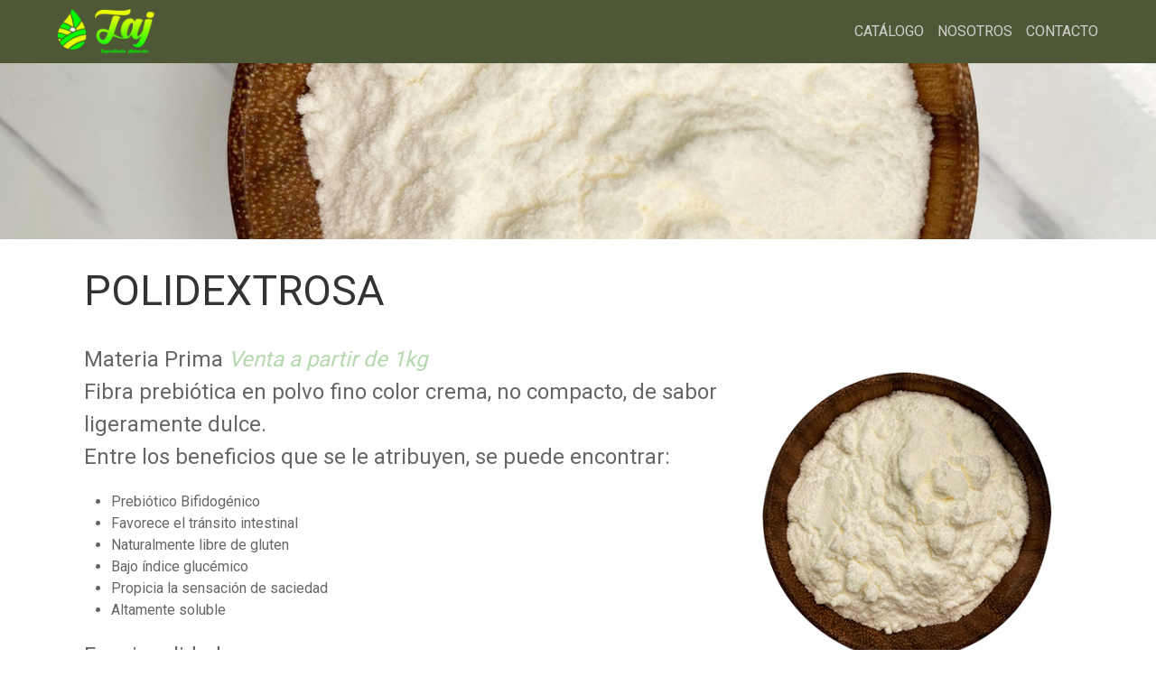

--- FILE ---
content_type: text/css
request_url: http://www.tajingredientes.com/wp-content/themes/tajIn-child/style.css
body_size: 4409
content:
/*
Theme Name: Taj Ingredientes Child
Theme URI: https://ollindigital.com
Template: tajIn
Author: the ollindigital team
Author URI: https://ollindigital.com
Description: tema personalizado para taj ingredientes
Tags: one-column,two-columns,right-sidebar,flexible-header,accessibility-ready,custom-colors,custom-header,custom-menu,custom-logo,editor-style,featured-images,footer-widgets,post-formats,rtl-language-support,sticky-post,theme-options,threaded-comments,translation-ready
Version: 1.0.1741303146
Updated: 2025-03-06 23:19:06

*/
.may { text-transform: uppercase; }
.plato-res { display: none; width: 100%; margin: 0 auto; }
.productoCertificaciones { margin: 15px 0px !important; }

.wrapperSliderHome .uk-light .uk-slidenav { color: #A400FF; }
.wrapperSliderHome .container { width: 100%; margin: 0px!important; }
.wrapperSliderHome .textSliderHome { width: 100% !important; padding: 0px !important; }
.wrapperSliderHome .image-slider-home { width: 100%; object-fit: cover; }

.wrapper-solutions-main { width: 90%!important; margin: 0 auto!important; position: relative!important; }
.wrapper-solutions-main .wrapper-solutions { grid-template-columns: 1fr 1fr 1fr 1fr 1fr; grid-gap: 30px; }
.wrapper-solutions-main .wrapper-solutions .item-solution img { width: 100%; max-width: 180px!important; }
.wrapper-solutions .item-solution h5 { margin-top: 10px; }
.wrapper-extracts .img-ico { display: inline-block !important; height:auto; padding: 0;margin: 0; }

.owl-carousel-ingredientes .owl-stage-outer { width: 90%; margin: 0 auto; }
.owl-carousel-ingredientes .owl-item { width: 250px!important; }
.owl-carousel-ingredientes .item { width: 220px!important; }

.articleAbierto .contentArticleAbiertoInfo p { font-size: 1.2em!important; }

.wrapperProducts .image img { width: 100%; max-width: 200px; }
.wrapperProducts .titleProductos { text-align: center; }

.wrapperFooterContact, .wrapperFooterMenu  { width: 90%!important; }

.wrapperIcons .icons { width: 100%;max-width: 1200px;margin: 0 auto 15px; display: grid; grid-template-columns: 1fr 1fr 1fr 1fr; grid-gap: 10px; }
.wrapperIcons .icons .boxIcon { display: initial!important; vertical-align: initial!important; width: initial!important; margin: initial!important; }
.wrapperIcons .icons .boxIcon img { width: 100%; max-width: 120px; }

/* resoluciones altas */
@media screen and (max-width: 2560px) { .wrapper-extracts .img-ico { width: 120px; } }
@media screen and (max-width: 1920px) { .wrapper-extracts .img-ico { width: 100px; } .plato { width: 80%; } .text_1 { top: 100px; left: 7%; } .text_2 { left: 7%; } .text_3 { right: 7%; } .text_4 { right: 10%; } }
@media screen and (max-width: 1490px) { .wrapper-extracts .img-ico { width: 70px; } }
@media screen and (max-width: 1370px) { .wrapper-extracts .img-ico { width: 50px; } }

/* responsivo */
@media screen and (max-width: 1199px) {
    .text_1 { top: 90px; }
}
@media screen and (max-width: 1149px) {
    .text_1 { top: 70px; }
    .text_4 { bottom: 0px; }
}
@media screen and (max-width: 1099px) {
    .wrapper-extracts { padding: 80px 80px; }
    .text_1, .text_3 { top: 25px; }
}
@media screen and (max-width: 1049px) {
    .text_1, .text_3 { top: 25px; }
}
@media screen and (max-width: 1024px) {
	.wrapper-extracts h4 { margin-bottom: 30px; }
	.wrapper-extracts .extracts { grid-template-columns: 1fr 1fr; }
    .plato { display: none!important; }
    .plato-res { display: inline-block; }
    .wrapperImage { min-width:100%;}
}
@media screen and (max-width: 899px) {
    .wrapper-solutions .item-solution h5 { font-size: 15px; }
    .wrapper-solutions .item-solution p  { font-size: 12px; }
}
@media screen and (max-width: 768px) {
    .wrapperMain { margin-top: 24px!important; }
    .wrapper-extracts { padding: 50px 50px 30px 50px; }
    .plato-res { margin-top: 50px; }
}
@media screen and (max-width: 699px) {
    .wrapper-solutions-main .wrapper-solutions, .wrapperIcons .icons { grid-template-columns: 1fr 1fr }
    .wrapper-solutions .item-solution h5, .wrapper-solutions .item-solution p { font-size: 16px; }
}
@media screen and (max-width: 599px) {
	.wrapperCertificates { margin: 30px 0; }
	.wrapperCertificates ul li { width: 80px; margin: 10px; }
}
@media screen and (max-width: 540px) {
    .wrapperIcons .icons .boxIcon img { width: 100%; max-width: 100px; }
}
@media screen and (max-width: 499px) {
	.wrapper-extracts .img-ico { display: none!important; }
}

--- FILE ---
content_type: text/css
request_url: http://www.tajingredientes.com/wp-content/themes/tajIn/style.css?ver=1766172448
body_size: 37047
content:
/*
Theme Name: Taj Ingredientes
Theme URI: https://ollindigital.com
Author: the ollindigital team
Author URI: https://ollindigital.com
Description: tema personalizado para taj ingredientes
License: GNU General Public License v2 or later
License URI: http://www.gnu.org/licenses/gpl-2.0.html
Text Domain: taj ingredientes
Tags: one-column, two-columns, right-sidebar, flexible-header, accessibility-ready, custom-colors, custom-header, custom-menu, custom-logo, editor-style, featured-images, footer-widgets, post-formats, rtl-language-support, sticky-post, theme-options, threaded-comments, translation-ready
This theme, like WordPress, is licensed under the GPL.
Use it to make something cool, have fun, and share what you've learned with others.
*/
.grecaptcha-badge{
  /* visibility: hidden; */
}
h2{
  font-size: 35px;
  font-weight: 300;
  color: #535353;
}
h3{
  font-size: 30px;
  font-weight: 300;
  color: #535353;
}
em{
 color:#B5D8AE!important; 
}
.teaxareacustom{
  height: 130px;
}
.paginador_center{
  display: block;
  text-align: center;
  margin-bottom: 16px;
}
.wp-pagenavi {
    margin: 0 auto;
    display: block;
}
.wp-pagenavi a, .wp-pagenavi span {
    text-decoration: none;
    border: 1px solid #BFBFBF;
    padding: 3px 5px;
    margin: 2px;
}
.wp-pagenavi span.current {
    font-weight: bold;
}
.wp-pagenavi a:hover, .wp-pagenavi span.current {
    border-color: #000;
}
.wp-pagenavi a, .wp-pagenavi span {
    text-decoration: none;
    border: 1px solid #BFBFBF;
    padding: 3px 5px;
    margin: 2px;
}
.wp-pagenavi a, .wp-pagenavi span {
    text-decoration: none;
    border: 1px solid #BFBFBF;
    padding: 3px 5px;
    margin: 2px;
}

.uk-button-default {
    background-color: transparent !important;
    color: #333;
    border: 2px solid #e5e5e5 !important;
    color: #fff !important;
    font-weight: bold;
}

@font-face {
  font-family: 'todolist';
  src: url(fonts/todolist.eot);
  src: url(fonts/todolist.eot) format("embedded-opentype"), url(fonts/todolist.ttf) format("truetype"), url(fonts/todolist.woff) format("woff"), url(fonts/todolist.svg) format("svg");
  font-weight: normal;
  font-style: normal; }

[class^="icon-"], [class*=" icon-"] {
  /* use !important to prevent issues with browser extensions that change fonts */
  font-family: 'todolist' !important;
  speak: none;
  font-style: normal;
  font-weight: normal;
  font-variant: normal;
  text-transform: none;
  line-height: 1;
  /* Better Font Rendering =========== */
  -webkit-font-smoothing: antialiased;
  -moz-osx-font-smoothing: grayscale; }

.icon-pencil:before {
  content: "\E905"; }

.icon-envelop:before {
  content: "\E945"; }

.icon-user:before {
  content: "\E971"; }

.icon-key:before {
  content: "\E98D"; }

.icon-list:before {
  content: "\E9BA"; }

.icon-cross:before {
  content: "\EA0F"; }

.icon-checkmark:before {
  content: "\EA10"; }

.icon-exit:before {
  content: "\EA14"; }

.fondo-gris {
  background: #F1F1F1 !important; }

.fondo-VerdeClaro {
  background: #B5D8AE !important; }

.color-black {
  color: #002107 !important; }

.tcon {
  position: absolute;
  z-index: 1;
  top: 20%;
  left: 0;
  display: none !important; }

.paddingTopMenuHeader {
  padding-top: 70px; }

.wrapperNav {
  background: #4E5736;
  color: #CFCFCF;
  position: fixed;
  width: 100%;
  top: 0;
  z-index: 3;
  height: 70px;
}
  .wrapperNav .gritMenuHeader {
    display: grid;
    grid-template-areas: "logo menu";
    grid-template-columns: 200px 2fr; 
    max-width: 1364px;
  }
    .wrapperNav .gritMenuHeader a {
      color: #CFCFCF;
      display: inline-block;
    }
      .wrapperNav .gritMenuHeader .logoNav{
        height: 70px;
        padding: 10px 0;
      }
      .wrapperNav .gritMenuHeader .logoNav img{
        height: 100%;
        height: 50px;
      }
    .wrapperNav .gritMenuHeader .menuItems {
      grid-area: menu;
    }
    .wrapperNav .gritMenuHeader ul{
      margin: 0!important;
      height: 69px;
    }
.menuItems {
  list-style: none;
  padding: 0;
  display: flex;
  align-items: center;
  justify-content: flex-end; }
  .menuItems li {
    margin: 0 0px 0px 15px;
    display: inline-block;
    vertical-align: top;
    text-align: center; }
    .menuItems li a {
      text-decoration: none; }

.wrapperNav .gritMenuHeader .menuItems.openMenu {
  left: -0%; }

@media screen and (max-width: 1024px) {
  .wrapperNav .gritMenuHeader {
    grid-template-areas: "logo" "menu";
    grid-template-columns: 1fr; }
  .wrapperNav .gritMenuHeader .logoNav {
    text-align: center; }
  .wrapperNav .gritMenuHeader .logoNav img {
    display: inline;
    margin-right: 0%;
    max-width: 150px; 
    position: inherit;
  }
  .menuItems {
    justify-content: center;
    margin-bottom: 0; }
  /* .paddingTopMenuHeader {
    padding-top: 151px; } */
  .wrapperNav .gritMenuHeader .menuItems {
    position: fixed;
    left: -85%;
    top: 69px;
    background: #4E5736;
    height: 90vh;
    width: 85%;
    transition: all .8s; }
  .menuItems {
    flex-direction: column;
    margin: 0; }
  .menuItems li {
    margin: 10px 0;
    font-size: 1.5em; }
  /* .paddingTopMenuHeader {
    padding-top: 117px; } */
  .tcon {
    display: block !important; } }

@media screen and (max-width: 600px) {
  .menuItems li {
    font-size: 1.2em; } }

.tcon {
  appearance: none;
  border: none;
  cursor: pointer;
  display: flex;
  justify-content: center;
  align-items: center;
  height: 40px;
  transition: 0.3s;
  user-select: none;
  width: 40px;
  background: transparent;
  outline: none;
  -webkit-tap-highlight-color: rgba(0, 0, 0, 0);
  -webkit-tap-highlight-color: transparent; }
  .tcon > * {
    display: block; }
  .tcon:hover, .tcon:focus {
    outline: none; }
  .tcon::-moz-focus-inner {
    border: 0; }

.tcon-menu__lines {
  display: inline-block;
  height: 5.71429px;
  width: 40px;
  border-radius: 2.85714px;
  transition: 0.3s;
  background: #CFCFCF;
  position: relative; }
  .tcon-menu__lines::before, .tcon-menu__lines::after {
    display: inline-block;
    height: 5.71429px;
    width: 40px;
    border-radius: 2.85714px;
    transition: 0.3s;
    background: #CFCFCF;
    content: '';
    position: absolute;
    left: 0;
    transform-origin: 2.85714px center;
    width: 100%; }
  .tcon-menu__lines::before {
    top: 10px; }
  .tcon-menu__lines::after {
    top: -10px; }
  .tcon-transform .tcon-menu__lines {
    transform: scale3d(0.8, 0.8, 0.8); }

.tcon-menu--xcross {
  width: auto; }
  .tcon-menu--xcross.tcon-transform .tcon-menu__lines {
    background: transparent; }
    .tcon-menu--xcross.tcon-transform .tcon-menu__lines::before, .tcon-menu--xcross.tcon-transform .tcon-menu__lines::after {
      transform-origin: 50% 50%;
      top: 0;
      width: 40px; }
    .tcon-menu--xcross.tcon-transform .tcon-menu__lines::before {
      transform: rotate3d(0, 0, 1, 45deg); }
    .tcon-menu--xcross.tcon-transform .tcon-menu__lines::after {
      transform: rotate3d(0, 0, 1, -45deg); }

.tcon-visuallyhidden {
  border: 0;
  clip: rect(0 0 0 0);
  height: 1px;
  margin: -1px;
  overflow: hidden;
  padding: 0;
  position: absolute;
  width: 1px; }
  .tcon-visuallyhidden:active, .tcon-visuallyhidden:focus {
    clip: auto;
    height: auto;
    margin: 0;
    overflow: visible;
    position: static;
    width: auto; }

.wrapperMain {
  min-height: 100vh; 
  overflow: hidden;
}

.wrapperCertificaciones {
  padding-top: 200px;
  padding-bottom: 100px;
  text-align: center; }
  .wp-block-gallery.logoCertificacion{
    align-content: center;
    justify-content: center;
  }
  .wrapperCertificaciones .logoCertificacion li{
    width: 15%;
    max-width: 150px;
    min-width: 95px; 
    margin: 50px 1%;
  }
  .wrapperCertificaciones p {
    width: 100%;
    max-width: 1364px;
    margin: 30px auto;
    font-size: 29px;
    font-weight: 300; }

.logoGota {
  margin: 15px 0; }

.hojaUnoHome {
  position: absolute;
  top: -150px;
  left: 5%; }

.hojaDosHome {
  position: absolute;
  right: 0;
  bottom: 30; }

@media screen and (max-width: 1024px) {
  .wrapperCertificaciones .logoCertificacion {
    margin: 10px 1%; } }

@media screen and (max-width: 768px) {
  .hojaUnoHome {
    display: none; }
  .hojaDosHome {
    display: none; }
  .wrapperCertificaciones {
    padding-top: 50px; } }

@media screen and (max-width: 600px) {
  .wrapperCertificaciones p {
    font-size: 1.1em; } }

.wrapperSliderHome {
  position: relative;
  background: #B5D8AE;
}
.wrapperSliderHome .hoja_1 {
  position: absolute;
  left: -50px;
  bottom: 0;
}
.wrapperSliderHome .hoja_2 {
  position: absolute;
  right: -50px;
  bottom: 0;
}

  .wrapperSliderHome .container {
    height: 100%;
    display: flex;
    /* alineacion vertical */
    align-items: center;
    /* alineacion horizontal */
    justify-content: center; }
  .wrapperSliderHome .wrapperDost {
    position: absolute;
    width: 100%;
    bottom: 0;
    display: flex;
    align-items: center;
    justify-content: center;
  }
    .wrapperSliderHome .wrapperDost .uk-dotnav {
      margin-left: 0px; }
    .wrapperSliderHome .wrapperDost ul li{
      margin: 0px 5px;
    }
    .wrapperSliderHome .wrapperDost ul .uk-active a {
      background: #00FD00;
    }
    .wrapperSliderHome .wrapperDost ul li a {
      border: 1px solid #a400ff; }
      .wrapperSliderHome .wrapperDost .uk-active a{
        border: 1px solid #a400ff;
      }
  .wrapperSliderHome .dotsNav {
    left: 12px;
    width: 100%; }
  .wrapperSliderHome .uk-dotnav > * {
    padding-left: 0; }
  .wrapperSliderHome .textSliderHome {
    width: 60%;
    padding: 15px 15px;
    pointer-events: none;
    color: #193819!important;
  }
  .wrapperSliderHome h1 {
    font-size: 45px;
    color: #193819!important;
    width: 100%;
    max-width: 600px;
  }
  .wrapperSliderHome p {
    font-size: 45px;
    color: #193819!important;
    margin: 0;
    width: 100%;
    max-width: 600px;
  }
  .wrapperSliderHome .btnCotizarSlider {
    background: #A400FF;
    padding: 10px 25px;
    font-size: 30px;
    display: inline-block;
    font-weight: 300;
    text-decoration: none;
    pointer-events: auto;
    text-transform: uppercase;
    margin-top: 50px;
  }
    .wrapperImage{
      width: 100%;
      min-width: 600px;
      /* height: 380px; */
    }

@media screen and (max-width: 1024px) {
  .wrapperSliderHome .textSliderHome {
    width: 70%; }
  .wrapperSliderHome h1 {
    font-size: 40px; }
  .wrapperSliderHome p {
    font-size: 40px; } }

@media screen and (max-width: 768px) {
  .wrapperSliderHome .textSliderHome {
    width: 100%;
    text-align: center; }
  .wrapperSliderHome h1 {
    font-size: 30px; }
  .wrapperSliderHome p {
    font-size: 30px; }
  .wrapperSliderHome .wrapperDost {
    display: none; } }

@media screen and (max-width: 540px) {
  .wrapperSliderHome .container{
    flex-direction: column-reverse;
  }
  .wrapperImage{
    width: 250px;
  }
  .wrapperSliderHome h1 {
    font-size: 1.7em;
    margin: 20px 0; }
  .wrapperSliderHome .btnCotizarSlider {
    font-size: 1em;
    padding: 10px 20px;
    margin-top: 15px;
  }
  .wrapperSliderHome p {
    display: none; } }

.titleProductos {
  font-weight: 700;
  font-size: 18px;
  width: 100%;
  max-width: 398px;
  margin: 0 auto;
  margin-bottom: 0px;
  text-align: left;
  text-decoration: none;
}

@media screen and (max-width: 600px) {
  .titleProductos {
    font-size: 1.1em; } }

.wrapperTextTendenciasySoluciones {
  text-align: center; }
  .wrapperTextTendenciasySoluciones p {
    font-size: 1.8em; }
  .wrapperTextTendenciasySoluciones h2 {
    font-size: 3.3em;
    margin-top: 43px; }

.wrapperNumerosTendenciasySoluciones {
  text-align: center; }
  .wrapperNumerosTendenciasySoluciones .itemNumeros {
    display: inline-block;
    vertical-align: top;
    width: 170px;
    margin: 0 4%; }
    .wrapperNumerosTendenciasySoluciones .itemNumeros h5 {
      font-weight: 700;
      font-size: 104px; }
      .wrapperNumerosTendenciasySoluciones .itemNumeros h5 p{
      font-weight: 700;
      font-size: 104px; }
    .wrapperNumerosTendenciasySoluciones .itemNumeros p {
      font-weight: 300;
      font-size: 26px; }

.ramaTendencias1 {
  position: absolute;
  left: 0; }

.ramaTendencias2 {
  position: absolute;
  right: 0; }

.wrapperBoxTendenciasySoluciones {
  overflow: hidden;
  padding: 50px 0;
  display: grid;
  grid-template-areas: "boxleft boxright";
  grid-template-columns: 1fr 1fr;
  grid-gap: 20px; }
  .wrapperBoxTendenciasySoluciones .wrapperBoxLeft {
    padding-top: 150px;
    grid-area: boxleft;
    text-align: center; }
  .wrapperBoxTendenciasySoluciones .wrapperBoxRight {
    grid-area: boxright;
    text-align: center; }
  .wrapperBoxTendenciasySoluciones .titleBox {
    margin-bottom: 75px;
    font-size: 23px;
    text-align: left;
    width: 100%;
    max-width: 650px;
    margin: 0 auto;
    margin-top: 23px;
    margin-bottom: 50px; }
  .wrapperBoxTendenciasySoluciones .boxFigure {
    text-align: left;
    width: 100%;
    max-width: 650px;
    position: relative;
    transition: all .8s; }
    .wrapperBoxTendenciasySoluciones .boxFigure a {
      text-decoration: none;
      display: inline-block; }
    .wrapperBoxTendenciasySoluciones .boxFigure  .wrapperDescripcionBox {
      position: absolute;
      top: 0;
      bottom: 0;
      left: 0;
      right: 0;
      background: rgba(0, 33, 7, 0.8);
      text-align: center;
      opacity: 0;
      transition: all .8s; }
    .wrapperBoxTendenciasySoluciones .boxFigure:hover  .wrapperDescripcionBox {
      opacity: 1;
       }
    .wrapperBoxTendenciasySoluciones .boxFigure .borderBoxDescription {
      border: 2px solid #00FD00;
      position: absolute;
      top: 20px;
      left: 20px;
      right: 20px;
      bottom: 20px;
      padding-top: 62px;
      padding: 62px 24px 10px 24px; 
      color: #fff !important;}
      .borderBoxDescription h2, .borderBoxDescription h1, .borderBoxDescription h3, .borderBoxDescription h4,.borderBoxDescription h5    {
        color: #fff;
        font-weight: bold;
      }
      .borderBoxDescription p{
        font-size: 33px;
      }
      
    .wrapperBoxTendenciasySoluciones .boxFigure .titleBoxSolucion {
      color: #FFF;
      font-weight: 700;
      font-size: 33px; }
    .wrapperBoxTendenciasySoluciones .boxFigure .pBoxSolucion {
      color: #FFF;
      font-weight: 400;
      font-size: 33px; }

@media screen and (max-width: 1024px) {
  .wrapperNumerosTendenciasySoluciones .itemNumeros {
    width: 160px;
    margin: 0 1%; }
  .wrapperNumerosTendenciasySoluciones .itemNumeros h5 {
    font-size: 70px; }
  .wrapperNumerosTendenciasySoluciones .itemNumeros p {
    font-size: 26px; }
  .ramaTendencias1 {
    display: none; }
  .ramaTendencias2 {
    display: none; } }

@media screen and (max-width: 600px) {
  .wrapperTextTendenciasySoluciones p {
    font-size: 1em; }
  .wrapperTextTendenciasySoluciones h2 {
    font-size: 1.5em; }
  .wrapperBoxTendenciasySoluciones .boxFigure .titleBoxSolucion {
    font-size: 1.2em; }
  .wrapperBoxTendenciasySoluciones .boxFigure .pBoxSolucion {
    font-size: 1em; }
  .wrapperBoxTendenciasySoluciones .boxFigure .wrapperDescripcionBox {
    padding: 24px 24px 10px 24px; }
  .wrapperBoxTendenciasySoluciones .wrapperBoxLeft {
    padding-top: 0px; }
  .wrapperBoxTendenciasySoluciones {
    display: grid;
    grid-template-areas: "boxleft" "boxright";
    grid-template-columns: 1fr;
    grid-gap: 0px; } }

.sectionDestacado {
  display: inline-block; }
  .sectionDestacado a {
    text-decoration: none; }
  .sectionDestacado .articleDestacado {
    display: grid;
    grid-template-areas: "descripcion imagen";
    grid-template-columns: 1fr 1fr;
    grid-gap: 20px; }
    .sectionDestacado .articleDestacado .wrapperdescripcion {
      grid-area: descripcion;
      display: grid;
      align-content: center; }
      .sectionDestacado .articleDestacado .wrapperdescripcion .titleArticleDestacado {
        color: #002107;
        font-size: 2.9em;
        font-weight: 400; }
      .sectionDestacado .articleDestacado .wrapperdescripcion .descripcionArticleDestacado {
        color: #535353;
        font-size: 1.3em;
        font-weight: 300; }
    .sectionDestacado .articleDestacado .imgArticleDestacado {
      grid-area: imagen; }
.imgPrincipalProducto{
  width: 100%;
}
/* .container{
  max-width: 1000px;
} */
.articlesBox {
  padding-top: 100px; }
  .articlesBox .titleSectionAticles {
    color: #002107;
    font-size: 2.9em;
    font-weight: 400; }
  .articlesBox .wrapperArticlesBox {
    padding: 50px 0;
    display: grid;
    grid-template-columns: repeat(auto-fit, minmax(200px, 1fr));
    grid-gap: 4em;
    justify-content: space-between; }
    .articlesBox .wrapperArticlesBox a {
      display: block;
      text-decoration: none; }
    .articlesBox .wrapperArticlesBox .boxArticle {
      display: block; }
      .articlesBox .wrapperArticlesBox .boxArticle img {
        width: 100%; }
      .articlesBox .wrapperArticlesBox .boxArticle .titleBoxArticle {
        font-size: 23px;
        font-weight: 700;
        margin-top: 23px; }

  .equivalenciayEspecificaciones{
    background: #F1F1F1;
    color:#002107;
    padding: 50px 0;
    width: 140%;
    position: relative;
    left: -20%;
    margin:20px 0;
}
.equivalenciayEspecificaciones .container{
  width: 75%;
}
.body-productos{
  overflow-x: hidden;
}
.equivalencia,.especificaciones{
    width: 49%;
    /* border: 1px solid red; */
    display: inline-block;
    vertical-align: top;
    text-align: center;
}
.titleEquivalenciaEspecificaciones{
    font-size: 20px;
    color:#002107;
    /* border: 1px solid red; */
    width: 90%;
    margin: 0 auto 20px;
    min-height: 90px;
    font-weight: 700;

}
.numeroEquivalencia,.numeroEspecificacion{
    /* border: 1px solid blue; */
    font-size: 80px;
    display: flex;
    flex-direction: row;
    flex-wrap: wrap;
    justify-content: space-evenly;
    font-weight: 700;

}
.numeroEquivalencia div, .numeroEspecificacion div{
    /* border: 1px solid green; */
    
}
.txtDato{
    font-size: 20px;
    margin: 10px 0 0 0;
    font-weight: 300;
}
.articleAbierto {
  position: relative;
  background: #FFF;
  padding: 30px 0 20px;
 }
  .articleProductoAbierto{
    /* margin-top: 25% !important; */
  }
  .articleAbierto .titleArticleAbierto {
    font-weight: 400;
    font-size: 2.9em;
    width: 95%;
    max-width: 1364px;
    margin: auto; }
  .articleAbierto .contentArticleAbierto {
    margin-top: 20px;
    width: 95%;
    max-width: 1364px;
    margin: 30px auto 0; }
    .articleAbierto .contentArticleAbierto p {
      font-size: 1.5em; }
  .articleAbierto img {
    width: 100%; }
    .container-img-product{
      position: relative;
      overflow: hidden;
      max-height: 325px;
    }
@media screen and (max-width: 1164px) {
  .sectionDestacado .articleDestacado .wrapperdescripcion .titleArticleDestacado {
    font-size: 2em; }
  .sectionDestacado .articleDestacado .wrapperdescripcion .descripcionArticleDestacado {
    font-size: 1em; } }
@media screen and (max-width: 1000px){
  .imgPrincipalProducto{
    position: relative;
    max-width: 100%
  }
  .body-productos .articleProductoAbierto{
    margin-top: 0% !important;
  }
  .body-productos .articleAbierto{
    padding: 10px 0 20px;
  }
}
@media screen and (max-width:950px){
  .equivalencia, .especificaciones{
      width: 100%;
      margin: 10px 0;
  }
  .titleEquivalenciaEspecificaciones{
      width: 100%;
  }
  .numeroEquivalencia, .numeroEspecificacion{
      font-size: 40px;
  }
  .txtDato{
    font-size: 16px;
  }
}
@media screen and (max-width: 877px) {
  .sectionDestacado .articleDestacado {
    display: grid;
    grid-template-areas: "imagen" "descripcion";
    grid-template-columns: 1fr;
    grid-gap: 20px; } }

@media screen and (max-width: 768px) {
  .articleAbierto .titleArticleAbierto {
    font-size: 2.5em; }
  .articleAbierto .contentArticleAbierto p {
    font-size: 1em; } }

.sectionDireccion {
  display: grid;
  grid-template-areas: "texto mapa";
  grid-template-columns: 1fr 1fr;
  grid-gap: 20px; }
  .sectionDireccion .direccionText {
    display: grid;
    align-content: center;
    grid-area: texto; }
    .sectionDireccion .direccionText h1 {
      color: #002107;
      font-size: 2.9em; }
    .sectionDireccion .direccionText p {
      font-size: 1.8em; }
  .sectionDireccion .googleMaps {
    grid-area: mapa;
    position: relative; }
    .sectionDireccion .googleMaps iframe {
      width: 100%;
      min-height: 443px; }

.slideryForm {
  display: grid;
  grid-template-areas: "slider form";
  grid-template-columns: 1fr 1fr;
  margin-top: 150px; }
  .slideryForm .sliderCotizar {
    grid-area: slider; }
  .slideryForm .formCotizar {
    grid-area: form;
    padding: 50px 0;
    background: #B5D8AE; }
    .slideryForm .formCotizar h2 {
      color: #002107;
      font-size: 2em;
      width: 90%;
      max-width: 635px;
      margin: 10px auto; }
    .slideryForm .formCotizar p {
      font-size: 1.3em;
      width: 90%;
      max-width: 635px;
      margin: 10px auto; }
    .slideryForm .formCotizar form {
      width: 90%;
      max-width: 635px;
      margin: 10px auto; }
      .slideryForm .formCotizar form input {
        margin: 5px 0;
        background: rgba(255, 255, 255, 0.5); }
      .slideryForm .formCotizar form textarea {
        margin: 5px 0;
        background: rgba(255, 255, 255, 0.5); }
      .slideryForm .formCotizar form button {
        margin: 5px 0;
        color: #FFF !important;
        font-weight: 700;
        border: 2px solid #FFF !important;}

.dostCotizar {
  position: absolute;
  bottom: 0;
  width: 100%; }

.ramaCotizar {
  position: absolute;
  left: -110px;
  bottom: -90px; }

.ramaCotizar2 {
  position: absolute;
  right: -150px;
  bottom: -150px; }

@media screen and (max-width: 1024px) {
  .ramaCotizar {
    display: none; }
  .ramaCotizar2 {
    display: none; } }

@media screen and (max-width: 768px) {
  .sectionDireccion {
    display: grid;
    grid-template-areas: "mapa" "texto";
    grid-template-columns: 1fr; }
  .slideryForm {
    display: grid;
    grid-template-areas: "form" "slider";
    grid-template-columns: 1fr;
    margin-top: 150px; }
  .sectionDireccion .direccionText h1 {
    color: #002107;
    font-size: 2em; }
  .sectionDireccion .direccionText p {
    font-size: 1.1em; }
  .sectionDireccion .googleMaps iframe {
    width: 100%;
    min-height: 200px; } }

.prefoter {
  color: #002107;
  font-size: 1.8em;
  position: relative; }
  .prefoter div{
    position: relative;
    z-index: 1;
  }
  .prefoter h1 {
    color: #002107 !important; }
  .prefoter .uk-width-1-2\@m {
    width: 70%; }
  .prefoter .uk-button {
    font-size: 1em; }
  .prefoter .uk-button-default {
    border: 4px solid #e5e5e5; }
  .prefoter .fondoPrefooter {
    position: absolute;
    bottom: 0;
    right: 0; }

@media screen and (max-width: 500px) {
  .prefoter {
    font-size: 1.5em; } }

@media screen and (max-width: 400px) {
  .prefoter {
    font-size: 1em; } }

.footer {
  padding: 35px 0; }
  .footer .wrapperFooterGrid {
    display: grid;
    grid-template-areas: "menu logo";
    grid-template-columns: 3fr 2fr; }
    .footer .wrapperFooterGrid .favoritos {
      grid-area: menu;
      line-height: 2em; }
    .footer .wrapperFooterGrid .logoFooter {
      grid-area: logo;
      text-align: right; }
      .footer .wrapperFooterGrid .logoFooter img {
        widows: 100%;
        max-width: 267px;
        display: inline-block; }

@media screen and (max-width: 800px) {
  .footer .wrapperFooterGrid {
    grid-template-areas: "logo" "menu";
    grid-template-columns: 1fr; }
  .footer .wrapperFooterGrid .logoFooter {
    text-align: center;
    margin-bottom: 15px; }
  .footer .wrapperFooterGrid .favoritos {
    text-align: center; } }

body {
  font-size: 16px;
  font-family: 'Roboto', sans-serif;
  background: #FFF; }

figure {
  display: inline-block;
  vertical-align: top;
  margin: 0!important;
}

.container {
  width: 90%;
  margin: 0 auto;
  position: relative; }

.title {
  font-size: 35px;
  font-weight: 300;
  color: #535353; }
.relativeClass {
  position: relative; }

.overflowVisible {
  overflow: visible; }

.paddingTop {
  padding-top: 150px; }
.paddingTopMini{
  padding-top: 50px;
}
.paddingBottomMini{
  padding-bottom: 50px;
}
.paddingBottom {
  padding-bottom: 150px; }

h1, h2, h3, h4, h5, h6 {
  padding: 0;
  margin: 0; }

@media screen and (max-width: 600px) {
  .title {
    font-size: 1.5em; } }

@media screen and (max-width: 550px) {
  .paddingTop {
    padding-top: 50px; }
  .paddingBottom {
    padding-bottom: 50px; } 
    .equivalenciayEspecificaciones {
      width: 100%;
      left: 0%;
    }
    .numeroEquivalencia, .numeroEspecificacion {
      font-size: 30px;
    }
    .titleEquivalenciaEspecificaciones {
      min-height: 50px;
    }
    .articleAbierto .titleArticleAbierto{
      font-size: 2em;
    }
    h2 {
      font-size: 1.7em;
    }
    .articlesBox .titleSectionAticles{
      font-size: 2em;
    }
    .articlesBox{
      padding-top: 30px; 
    }
    .wrapperNav .gritMenuHeader .menuItems{
      top: 67px;
    }
    .menuItems{
      justify-content:flex-start;
    }
    .menuItems li {
      font-size: 1em;
    }
    .paddingTopMenuHeader {
      padding-top: 67px;
    }
    .wrapperNumerosTendenciasySoluciones .itemNumeros h5{
      font-size: 35px;
    }
    .wrapperNumerosTendenciasySoluciones .itemNumeros h5 p{
      font-size: 1em;
    }
    .wrapperNumerosTendenciasySoluciones .itemNumeros p {
      font-size: 16px;
    }
    .wrapperNumerosTendenciasySoluciones .itemNumeros {
      width: 100px;
      margin: 0 1%;
    }
    .grecaptcha-badge{
      visibility: hidden;
    }
  }
  .title-solutions{
    text-align: center;
    margin-top: 15px;
    margin-bottom: 40px;
  }
  .wrapper-solutions-main{
    text-align: center;
    margin-top: 15px;
  }
  .wrapper-solutions{
    width: 100%;
    max-width: 1200px;
    margin: 0 auto 15px;
    display: grid;
    grid-template-columns: 1fr 1fr 1fr 1fr;
    grid-gap: 10px;
  }
  .wrapper-solutions .item-solution{
    text-align: center;
  }
  .wrapper-solutions .item-solution a{
    text-decoration: none;
    color: #666;
  }
  .wrapper-solutions .item-solution h5{
    color: #1A2D1D;
    font-weight: bold;
  }
  .wrapper-solutions .item-solution p{
    margin: 0;
  }
  .btn-catalogue{
    background: #A400FF;
    color: white;
    padding: 10px 15px;
    font-size: 20px;
    display: inline-block;
    margin-top: 25px;
  }
  .btn-catalogue:hover{
    color: white;
    text-decoration: none;
  }

  .wrapper-extracts{
    padding: 100px 100px;
  }
  .wrapper-extracts h4{
    text-align: center;
    margin-bottom: 50px;
  }
  .extracts{
    position: relative;
    display: grid;
    justify-content: center;
    align-items: center;
    grid-template-columns: 65%;
  }
  .plato{
    margin: 0 auto;
    width: 100%;
  }
  .box-extracts{
    position: absolute;
  }
  .box-extracts h5, p{
    margin: 0;
    padding: 0;
  }
  .text_1 img , .text_2 img{
    margin-left: 25px;
  }
  .box-extracts p{
    width: 230px;
  }
  .text_1{
    top: 210px;
    left: 15%;
  }
  .text_2{
    bottom: 100px;
    left: 15%;
  }
  .text_3{
    top: 110px;
    right: 19%;
    text-align: right;
  }
  .text_4{
    bottom: 100px;
    right: 19%;
    text-align: right;
  }
  .text_1 b, .text_2 b{
    display: inline-block;
    width: 130px;
  }
  .text_3 p{
    float: right;
  }
  .text_4 p{
    float: right;
  }
  .text_3 img {
    margin-right: 10px;
  }
  .text_4 img {
    margin-right: 35px;
  }

  .title-ingredientes-populares{
    text-align: center;
    margin-bottom: 30px;
  }
  .owl-carousel-ingredientes{
    position: relative;
  }
  .owl-carousel-ingredientes .item{
    border-radius: 10px;
    overflow: hidden;
    width: 350px;
  }

  .owl-carousel-ingredientes .owl-nav{
    position: absolute;
    top: 35%;
    width: 100%;
    margin-top: 0!important;
    font-size: 30pt;
    pointer-events: none;
  }
  .owl-carousel-ingredientes .owl-nav .owl-prev{
    float: left;
    pointer-events: auto;
    border: 1px solid black!important;
    border-radius: 0!important;
    width: 35px;
    color: #000!important;
  }
  .owl-carousel-ingredientes .owl-nav .owl-next{
    float: right;
    pointer-events: auto;
    border: 1px solid black!important;
    border-radius: 0!important;
    width: 35px;
    color: #000!important;
  }
  .owl-carousel-ingredientes .owl-nav .owl-prev:hover{
    background: none!important;
  }
  .owl-carousel-ingredientes .owl-nav .owl-next:hover{
    background: none!important;
  }

  .wrapperCertificates{
    margin: 50px 0;
  }
  .wrapperCertificates h4{
    text-align: center;
  }
  .wrapperCertificates ul{
    padding: 0;
    margin: 0;
    list-style: none;
    margin-top: 25px;
    text-align: center;
  }
  .wrapperCertificates ul li{
    display: inline-block;
    vertical-align: top;
    width: 100px;
    margin: 0 10px;
  }

  .wrapperIcons{
    margin: 20px;
  }
  .wrapperIcons h4{
    text-align: center;
    margin-bottom: 30px;
  }
  .icons{
    text-align: center;
  }
  .icons .boxIcon{
    display: inline-block;
    vertical-align: top;
    width: 200px;
    margin: 0 20px;
  }
  .wrapperCTA{
    text-align: center;
    justify-content: center;
    margin: 50px 0;
    width: 100%;
    max-width: 1364px;
    margin: 50px auto;
  }
  .wrapperCTA a{
    text-decoration: none;
  }
  .bannerCTA{
    display: grid;
    background: url('/wp-content/themes/tajIn/images/home/baner_cta_contact.png');
    background-size: cover;
    background-position: center;
    width: 100%;
    max-width: 1364px;
    height: 302px;
    border-radius: 10px;
    justify-content: center;
    align-items: center;
    color: #FFF;
  }
  .bannerCTA h3{
    color: #FFF;
    font-weight: 700;
    font-size: 21pt;
  }
  .bannerCTA p{
    color: #FFF;
    font-size: 18pt;
  }
  .bannerCTA .textCTA{
    width: 450px;
  }

  .wrapperFooterContact{
    display: grid;
    grid-template-columns: auto 1fr;
    width: 100%;
    max-width: 1364px;
  }
  .wrapperFooterContact_2{
    display: grid;
    grid-template-columns: 1fr 1fr;
    width: 100%;
    max-width: 1364px;
    grid-gap: 25px;
  }
  .wrapperText h3{
    color: #000;
    font-weight: 500;
    margin-top: 15px;
    margin-bottom: 15px;
  }
  .wrapperText .instaWhats{
    margin-bottom: 25px;
  }
  .wrapperText .instaWhats a{
    text-decoration: none;
    color: #666;
  }
  .wrapperText .instaWhats img{
    margin-right: 10px;
  }
  .wrapperText .instaWhats span{
    position: relative;
    left: -5px;
    top: 1px;
    font-size: 10pt;
  }
  .wrapperText p {
    margin: 15px 0;
  }
  .wrapperText .btnContact{
    background: #A400FF;
    color: white;
    padding: 10px 15px;
    font-size: 20px;
    display: inline-block;
  }
  .wrapperText .btnContact:hover{
    text-decoration: none;
  }

  .wrapperFooterMenu{
    width: 100%;
    max-width: 1364px;
    margin: 40px auto 0;
  }
  .wrapperFooterMenu .logo{
    width: 100px;
    display: inline-block;
    vertical-align: top;
  }
  .wrapperFooterMenu .menuFooter{
    display: inline-block;
    vertical-align: top;
    margin-left: 20px;
  }
  .wrapperFooterMenu .menuFooter ul{
    list-style: none;
  }
  .wrapperFooterMenu .phoneEmailInsta{
    display: inline-block;
    vertical-align: top;
    margin-left: 20px;
  }
  .wrapperFooterMenu .phoneEmailInsta a{
    display: inline-block;
    margin-bottom: 5px;
  }

  .wrapperFooterMenu a {
    color: #666;
  }
  .wrapperForm{
    text-align: center;
    margin: 0px 0 50px;
  }
  .sidebar-box{
    display: inline-block;
    vertical-align: top;
    margin: 0 10px;

  }
  .sidebar-box select{
    display:block;
    padding: 10px 10px;
    height:52px!important;
    width: 300px;
    -webkit-appearance: none;
    height: 34px;
    /* background-color: #ffffff; */
    background-image: url('data:image/svg+xml;charset=US-ASCII,%3Csvg%20xmlns%3D%22http%3A%2F%2Fwww.w3.org%2F2000%2Fsvg%22%20width%3D%22292.4%22%20height%3D%22292.4%22%3E%3Cpath%20fill%3D%22%23007CB2%22%20d%3D%22M287%2069.4a17.6%2017.6%200%200%200-13-5.4H18.4c-5%200-9.3%201.8-12.9%205.4A17.6%2017.6%200%200%200%200%2082.2c0%205%201.8%209.3%205.4%2012.9l128%20127.9c3.6%203.6%207.8%205.4%2012.8%205.4s9.2-1.8%2012.8-5.4L287%2095c3.5-3.5%205.4-7.8%205.4-12.8%200-5-1.9-9.2-5.5-12.8z%22%2F%3E%3C%2Fsvg%3E'),
        linear-gradient(to bottom, #ffffff 0%,#f7f7f7 100%);
      background-repeat: no-repeat, repeat;
      background-position: right .7em top 50%, 0 0;
      background-size: .65em auto, 100%;
    border: 2px solid #7C61BA;
  }
  .sidebar-box select:required:invalid {
    color: gray;
  }
  /* .sidebar-box option[value=""][disabled] {
    display: none;
  } */
  .sidebar-box option {
    color: black;
  }
  
  .wrapperProducts{
    display: grid;
    grid-template-columns: 1fr 1fr 1fr 1fr;
    grid-gap: 20px;
    width: 100%;
    max-width: 1300px;
    margin: 50px auto;
  }
  .wrapperProducts .box-product{
    text-decoration: none;
  }
  .wrapperProducts .box-product .image{
    border-radius: 20px;
    overflow: hidden;
  }




  .articleAbierto .titleArticleAbiertoInfo {
    font-weight: 400;
    font-size: 12pt;
    width: 95%;
    max-width: 1364px;
    margin: auto; }

    .articleAbierto .contentArticleAbiertoInfo {
      margin-top: 20px;
      width: 95%;
      max-width: 1364px;
      margin: 30px auto 0; }
      .articleAbierto .contentArticleAbiertoInfo h2 {
        margin: 50px 0;
        font-weight: 600;
      }
      .articleAbierto .contentArticleAbiertoInfo p {
        font-size: 1.5em;
        margin: 20px 0;
      }

.instaWhatsConctact a img{
  width: 25px;
}
.instaWhatsConctact a{
  display: inline-block;
  vertical-align: top;
  margin-right: 5px;
  color: #666;
  text-decoration: none;
}

.infoLegal{
  margin-top: -70px;
}

.hiddenTipo{
  display: none;
}
.hiddenAplicativos{
  display: none;
}
.hiddenFuncionalidad{
  display: none;
}
.productoCertificaciones .size-large{
  width: 100%!important;
  max-width: 100px!important;
  margin: 10px 10px!important;
}

@media screen and (max-width: 1400px) {
  .extracts{
    position: relative;
    display: grid;
    justify-content: center;
    align-items: center;
    grid-template-columns: 50%;
  }
  .text_1 {
    top: 100px;
    left: 10%;
  }
  .text_2 {
    bottom: 40px;
    left: 10%;
  }
  .text_3 {
    top: 100px;
    right: 10%;
    text-align: right;
  }
  .text_4 {
    bottom: 40px;
    right: 10%;
  }
}

@media screen and (max-width: 1400px) {
  .extracts{
    position: relative;
    display: grid;
    justify-content: center;
    align-items: center;
    grid-template-columns: 50%;
  }
  .text_1 {
    top: 100px;
    left: 10%;
  }
  .text_2 {
    bottom: 40px;
    left: 10%;
  }
  .text_3 {
    top: 100px;
    right: 10%;
    text-align: right;
  }
  .text_4 {
    bottom: 40px;
    right: 10%;
  }
}

@media screen and (max-width: 1300px) {
  .extracts{
    position: relative;
    display: grid;
    justify-content: center;
    align-items: center;
    grid-template-columns: 50%;
  }
  .text_1 {
    top: 70px;
    left: 50px;
  }
  .text_2 {
    bottom: 0px;
    left: 50px;
  }
  .text_3 {
    top: 70px;
    right: 50px;
    text-align: right;
  }
  .text_4 {
    bottom: 10px;
    right: 100px;
  }
  .sidebar-box select{
    width: 250px;
  }
}
@media screen and (max-width: 1100px) {
  .wrapperProducts {
    display: grid;
    grid-template-columns: 1fr 1fr 1fr;
  }
}
@media screen and (max-width: 1024px) {
  .wrapper-solutions-main{
    margin: 0 20px;
  }
  .wrapper-solutions {
    grid-template-columns: 1fr 1fr;
  }
  .extracts {
    position: relative;
    display: grid;
    justify-content: center;
    align-items: center;
    grid-template-columns: 1fr;
    grid-template-rows: auto;
  }
  .text_1 {
    position: initial;
  }
  .text_2 {
    position: initial;
  }
  .text_3 {
    position: initial;
  }
  .text_4 {
    position: initial;
  }
  .text_1 img{
    display: none;
  }
  .text_2 img{
    display: none;
  }
  .text_3 img{
    display: none;
  }
  .text_4 img{
    display: none;
  }
  .box-extracts h5{
    width: 100%;
    text-align: center;
    margin-top: 10px;
  }
  .box-extracts p{
    width: 100%;
    text-align: center;
  }
  .wrapperFooterContact{
    grid-template-columns: 1fr;
  }
  .wrapperFooterContact_2{
    grid-template-columns: 1fr;
  }
  .wrapperText{
    width: 100%;
    max-width: 600px;
    text-align: center;
    margin: 0 auto 20px;
  }
  .wrapperImage {
    width: 100%;
    text-align: center;
  }
  .sidebar-box select{
    width: 160px;
  }
}
@media screen and (max-width: 900px) {
  .wrapperProducts {
    display: grid;
    grid-template-columns: 1fr 1fr;
  }
}
@media screen and (max-width: 650px) {
  .sidebar-box{
    margin: 5px 0px;
    width: 100%;
  }
  .sidebar-box select{
    width: 100%;
  }
}
@media screen and (max-width: 530px) {
  .wrapper-solutions {
    grid-template-columns: 1fr 1fr;
  }
}


--- FILE ---
content_type: text/css
request_url: http://www.tajingredientes.com/wp-content/themes/tajIn-child/style.css?ver=1766172448
body_size: 4409
content:
/*
Theme Name: Taj Ingredientes Child
Theme URI: https://ollindigital.com
Template: tajIn
Author: the ollindigital team
Author URI: https://ollindigital.com
Description: tema personalizado para taj ingredientes
Tags: one-column,two-columns,right-sidebar,flexible-header,accessibility-ready,custom-colors,custom-header,custom-menu,custom-logo,editor-style,featured-images,footer-widgets,post-formats,rtl-language-support,sticky-post,theme-options,threaded-comments,translation-ready
Version: 1.0.1741303146
Updated: 2025-03-06 23:19:06

*/
.may { text-transform: uppercase; }
.plato-res { display: none; width: 100%; margin: 0 auto; }
.productoCertificaciones { margin: 15px 0px !important; }

.wrapperSliderHome .uk-light .uk-slidenav { color: #A400FF; }
.wrapperSliderHome .container { width: 100%; margin: 0px!important; }
.wrapperSliderHome .textSliderHome { width: 100% !important; padding: 0px !important; }
.wrapperSliderHome .image-slider-home { width: 100%; object-fit: cover; }

.wrapper-solutions-main { width: 90%!important; margin: 0 auto!important; position: relative!important; }
.wrapper-solutions-main .wrapper-solutions { grid-template-columns: 1fr 1fr 1fr 1fr 1fr; grid-gap: 30px; }
.wrapper-solutions-main .wrapper-solutions .item-solution img { width: 100%; max-width: 180px!important; }
.wrapper-solutions .item-solution h5 { margin-top: 10px; }
.wrapper-extracts .img-ico { display: inline-block !important; height:auto; padding: 0;margin: 0; }

.owl-carousel-ingredientes .owl-stage-outer { width: 90%; margin: 0 auto; }
.owl-carousel-ingredientes .owl-item { width: 250px!important; }
.owl-carousel-ingredientes .item { width: 220px!important; }

.articleAbierto .contentArticleAbiertoInfo p { font-size: 1.2em!important; }

.wrapperProducts .image img { width: 100%; max-width: 200px; }
.wrapperProducts .titleProductos { text-align: center; }

.wrapperFooterContact, .wrapperFooterMenu  { width: 90%!important; }

.wrapperIcons .icons { width: 100%;max-width: 1200px;margin: 0 auto 15px; display: grid; grid-template-columns: 1fr 1fr 1fr 1fr; grid-gap: 10px; }
.wrapperIcons .icons .boxIcon { display: initial!important; vertical-align: initial!important; width: initial!important; margin: initial!important; }
.wrapperIcons .icons .boxIcon img { width: 100%; max-width: 120px; }

/* resoluciones altas */
@media screen and (max-width: 2560px) { .wrapper-extracts .img-ico { width: 120px; } }
@media screen and (max-width: 1920px) { .wrapper-extracts .img-ico { width: 100px; } .plato { width: 80%; } .text_1 { top: 100px; left: 7%; } .text_2 { left: 7%; } .text_3 { right: 7%; } .text_4 { right: 10%; } }
@media screen and (max-width: 1490px) { .wrapper-extracts .img-ico { width: 70px; } }
@media screen and (max-width: 1370px) { .wrapper-extracts .img-ico { width: 50px; } }

/* responsivo */
@media screen and (max-width: 1199px) {
    .text_1 { top: 90px; }
}
@media screen and (max-width: 1149px) {
    .text_1 { top: 70px; }
    .text_4 { bottom: 0px; }
}
@media screen and (max-width: 1099px) {
    .wrapper-extracts { padding: 80px 80px; }
    .text_1, .text_3 { top: 25px; }
}
@media screen and (max-width: 1049px) {
    .text_1, .text_3 { top: 25px; }
}
@media screen and (max-width: 1024px) {
	.wrapper-extracts h4 { margin-bottom: 30px; }
	.wrapper-extracts .extracts { grid-template-columns: 1fr 1fr; }
    .plato { display: none!important; }
    .plato-res { display: inline-block; }
    .wrapperImage { min-width:100%;}
}
@media screen and (max-width: 899px) {
    .wrapper-solutions .item-solution h5 { font-size: 15px; }
    .wrapper-solutions .item-solution p  { font-size: 12px; }
}
@media screen and (max-width: 768px) {
    .wrapperMain { margin-top: 24px!important; }
    .wrapper-extracts { padding: 50px 50px 30px 50px; }
    .plato-res { margin-top: 50px; }
}
@media screen and (max-width: 699px) {
    .wrapper-solutions-main .wrapper-solutions, .wrapperIcons .icons { grid-template-columns: 1fr 1fr }
    .wrapper-solutions .item-solution h5, .wrapper-solutions .item-solution p { font-size: 16px; }
}
@media screen and (max-width: 599px) {
	.wrapperCertificates { margin: 30px 0; }
	.wrapperCertificates ul li { width: 80px; margin: 10px; }
}
@media screen and (max-width: 540px) {
    .wrapperIcons .icons .boxIcon img { width: 100%; max-width: 100px; }
}
@media screen and (max-width: 499px) {
	.wrapper-extracts .img-ico { display: none!important; }
}

--- FILE ---
content_type: text/javascript
request_url: http://www.tajingredientes.com/wp-content/themes/tajIn/js/controlMenu.bundle.js
body_size: 16976
content:
/******/ (function(modules) { // webpackBootstrap
/******/ 	// The module cache
/******/ 	var installedModules = {};
/******/
/******/ 	// The require function
/******/ 	function __webpack_require__(moduleId) {
/******/
/******/ 		// Check if module is in cache
/******/ 		if(installedModules[moduleId]) {
/******/ 			return installedModules[moduleId].exports;
/******/ 		}
/******/ 		// Create a new module (and put it into the cache)
/******/ 		var module = installedModules[moduleId] = {
/******/ 			i: moduleId,
/******/ 			l: false,
/******/ 			exports: {}
/******/ 		};
/******/
/******/ 		// Execute the module function
/******/ 		modules[moduleId].call(module.exports, module, module.exports, __webpack_require__);
/******/
/******/ 		// Flag the module as loaded
/******/ 		module.l = true;
/******/
/******/ 		// Return the exports of the module
/******/ 		return module.exports;
/******/ 	}
/******/
/******/
/******/ 	// expose the modules object (__webpack_modules__)
/******/ 	__webpack_require__.m = modules;
/******/
/******/ 	// expose the module cache
/******/ 	__webpack_require__.c = installedModules;
/******/
/******/ 	// define getter function for harmony exports
/******/ 	__webpack_require__.d = function(exports, name, getter) {
/******/ 		if(!__webpack_require__.o(exports, name)) {
/******/ 			Object.defineProperty(exports, name, { enumerable: true, get: getter });
/******/ 		}
/******/ 	};
/******/
/******/ 	// define __esModule on exports
/******/ 	__webpack_require__.r = function(exports) {
/******/ 		if(typeof Symbol !== 'undefined' && Symbol.toStringTag) {
/******/ 			Object.defineProperty(exports, Symbol.toStringTag, { value: 'Module' });
/******/ 		}
/******/ 		Object.defineProperty(exports, '__esModule', { value: true });
/******/ 	};
/******/
/******/ 	// create a fake namespace object
/******/ 	// mode & 1: value is a module id, require it
/******/ 	// mode & 2: merge all properties of value into the ns
/******/ 	// mode & 4: return value when already ns object
/******/ 	// mode & 8|1: behave like require
/******/ 	__webpack_require__.t = function(value, mode) {
/******/ 		if(mode & 1) value = __webpack_require__(value);
/******/ 		if(mode & 8) return value;
/******/ 		if((mode & 4) && typeof value === 'object' && value && value.__esModule) return value;
/******/ 		var ns = Object.create(null);
/******/ 		__webpack_require__.r(ns);
/******/ 		Object.defineProperty(ns, 'default', { enumerable: true, value: value });
/******/ 		if(mode & 2 && typeof value != 'string') for(var key in value) __webpack_require__.d(ns, key, function(key) { return value[key]; }.bind(null, key));
/******/ 		return ns;
/******/ 	};
/******/
/******/ 	// getDefaultExport function for compatibility with non-harmony modules
/******/ 	__webpack_require__.n = function(module) {
/******/ 		var getter = module && module.__esModule ?
/******/ 			function getDefault() { return module['default']; } :
/******/ 			function getModuleExports() { return module; };
/******/ 		__webpack_require__.d(getter, 'a', getter);
/******/ 		return getter;
/******/ 	};
/******/
/******/ 	// Object.prototype.hasOwnProperty.call
/******/ 	__webpack_require__.o = function(object, property) { return Object.prototype.hasOwnProperty.call(object, property); };
/******/
/******/ 	// __webpack_public_path__
/******/ 	__webpack_require__.p = "";
/******/
/******/
/******/ 	// Load entry module and return exports
/******/ 	return __webpack_require__(__webpack_require__.s = 8);
/******/ })
/************************************************************************/
/******/ ({

/***/ 8:
/***/ (function(module, exports, __webpack_require__) {

"use strict";


var _transformicons = __webpack_require__(9);

var _transformicons2 = _interopRequireDefault(_transformicons);

function _interopRequireDefault(obj) { return obj && obj.__esModule ? obj : { default: obj }; }

var menu = document.getElementById("menuHeader");
var tcon = document.getElementById('tcon');

var openCloseMenu = function openCloseMenu(menu) {
    menu.classList.toggle("openMenu");
};
tcon.addEventListener('click', function () {
    openCloseMenu(menu);
});

_transformicons2.default.add('.tcon');

/***/ }),

/***/ 9:
/***/ (function(module, exports, __webpack_require__) {

"use strict";
var __WEBPACK_AMD_DEFINE_FACTORY__, __WEBPACK_AMD_DEFINE_RESULT__;

var _typeof = typeof Symbol === "function" && typeof Symbol.iterator === "symbol" ? function (obj) { return typeof obj; } : function (obj) { return obj && typeof Symbol === "function" && obj.constructor === Symbol && obj !== Symbol.prototype ? "symbol" : typeof obj; };

!function (r, n) {
   true ? !(__WEBPACK_AMD_DEFINE_FACTORY__ = (n),
				__WEBPACK_AMD_DEFINE_RESULT__ = (typeof __WEBPACK_AMD_DEFINE_FACTORY__ === 'function' ?
				(__WEBPACK_AMD_DEFINE_FACTORY__.call(exports, __webpack_require__, exports, module)) :
				__WEBPACK_AMD_DEFINE_FACTORY__),
				__WEBPACK_AMD_DEFINE_RESULT__ !== undefined && (module.exports = __WEBPACK_AMD_DEFINE_RESULT__)) : undefined;
}(undefined || window, function () {
  "use strict";
  var r = {},
      n = { transform: ["click"], revert: ["click"] },
      t = function t(r) {
    return "string" == typeof r ? Array.prototype.slice.call(document.querySelectorAll(r)) : void 0 === r || r instanceof Array ? r : [r];
  },
      o = function o(r) {
    return "string" == typeof r ? r.toLowerCase().split(" ") : r;
  },
      e = function e(r, _e, f) {
    var i = (f ? "remove" : "add") + "EventListener",
        s = t(r),
        a = s.length,
        u = {};for (var l in n) {
      u[l] = _e && _e[l] ? o(_e[l]) : n[l];
    }for (; a--;) {
      for (var d in u) {
        for (var m = u[d].length; m--;) {
          s[a][i](u[d][m], c);
        }
      }
    }
  },
      c = function c(n) {
    r.toggle(n.currentTarget);
  };return r.add = function (n, t) {
    return e(n, t), r;
  }, r.remove = function (n, t) {
    return e(n, t, !0), r;
  }, r.transform = function (n) {
    return t(n).forEach(function (r) {
      r.classList.add("tcon-transform");
    }), r;
  }, r.revert = function (n) {
    return t(n).forEach(function (r) {
      r.classList.remove("tcon-transform");
    }), r;
  }, r.toggle = function (n) {
    return t(n).forEach(function (n) {
      r[n.classList.contains("tcon-transform") ? "revert" : "transform"](n);
    }), r;
  }, r;
});

/***/ })

/******/ });
//# sourceMappingURL=[data-uri]